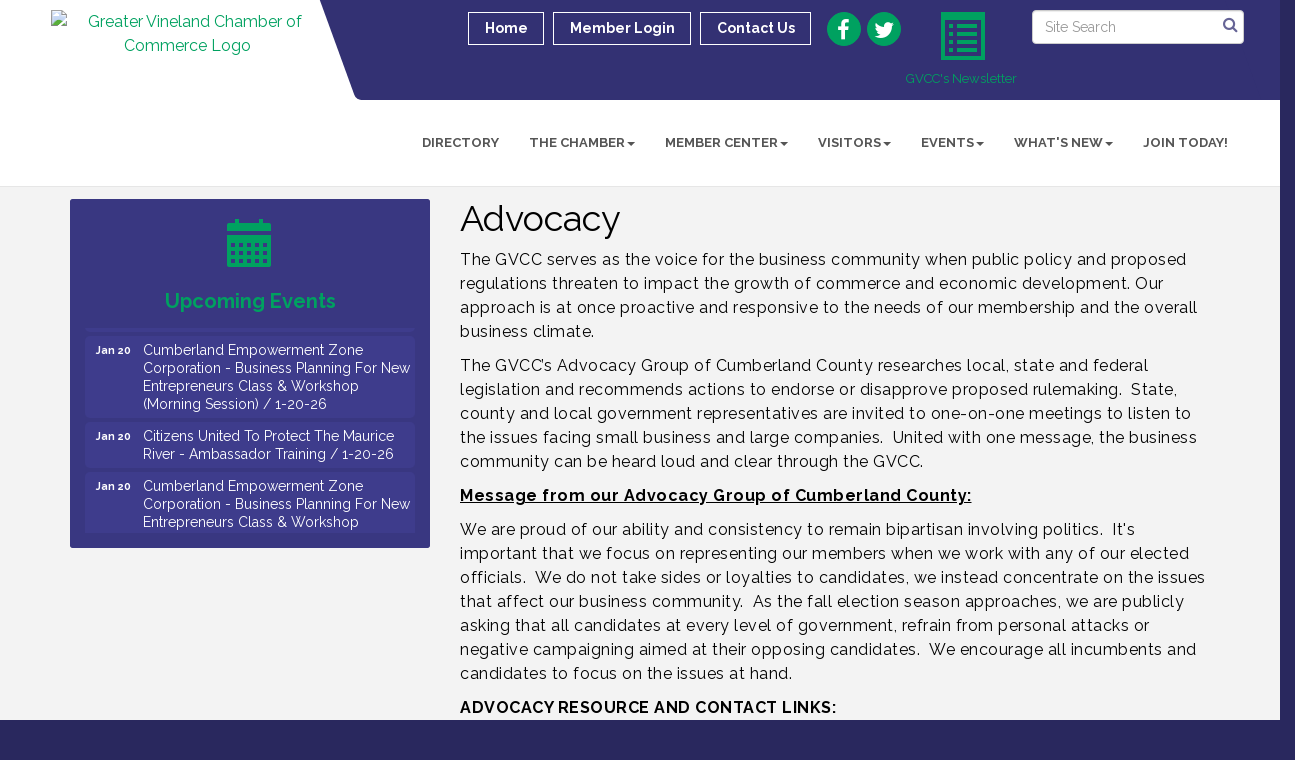

--- FILE ---
content_type: text/html; charset=utf-8
request_url: https://www.vinelandchamber.org/advocacy
body_size: 11184
content:

<!DOCTYPE html>
<!--[if lt IE 7]> <html dir="ltr" lang="en-US" class="ie6"> <![endif]-->
<!--[if IE 7]>    <html dir="ltr" lang="en-US" class="ie7"> <![endif]-->
<!--[if IE 8]>    <html dir="ltr" lang="en-US" class="ie8"> <![endif]-->
<!--[if gt IE 8]><!--> <html dir="ltr" lang="en-US"> <!--<![endif]-->

<!-- BEGIN head -->
<head>
	<!--Meta Tags-->
	<meta http-equiv="Content-Type" content="text/html; charset=UTF-8" />
    <meta charset="utf-8">
	<!--Title-->
	<title>Advocacy - Greater Vineland Chamber of Commerce, NJ</title>
    <!--Favicon-->
    <link rel="shortcut icon" href="https://chambermaster.blob.core.windows.net/userfiles/UserFiles/chambers/2963/CMS/Logo/favicon.png" type="image/x-icon" />
        
    <!-- Begin Styles -->    
    <!-- Page Header -->
    <script type="text/javascript">
        var BASE_URL = "//www.vinelandchamber.org/";
        var CMS = CMS || {};
        CMS.Warnings = CMS.Warnings || {};
        CMS.Defaults = CMS.Defaults || {};
    </script>
<link href="/Content/bundles/cms-public-styles?v=D8mNTZ-9UqeGhR8ddDkrI_X_p7u8taSdYzURPHS2JXg1" rel="stylesheet"/>
<script src="/Content/bundles/cms-public-header-scripts?v=yPjNtgpZ8y92tvBtDtdFF4JH0RbMuwi-tJnjLPEBD3o1"></script>
    <script type="text/javascript">
        CMS.jQuery = jQuery.noConflict(true);
    </script>
    
    
    
    
    <link href='https://fonts.googleapis.com/css?family=Raleway:400,700,500' rel='stylesheet' type='text/css'>
    <meta name="viewport" content="width=device-width, initial-scale=1.0" />
    <!-- ===== Base Template Styles ===== -->
    <link class="cms-style" href="/services/override/220" rel="stylesheet">
    <!-- ===== IE9 Edit Mode Fix ===== -->
    <!--[if IE]>
    <style>
        .cms-edit-mode i.fa.fa-plus.add-cms-content.pull-right.clickable {
            margin-left: 15px;
        }
    </style>
    <![endif]-->

    


    <link rel="stylesheet" href="//www.vinelandchamber.org/css/default" type="text/css" media="all" id="theme-style" />

    <!-- Site Header -->
<!-- header data -->
<style>
  /*-- to help caption on slider stand out more --*/
  .page-area[pageareaid="Feature 0"] .cms-content .cms-flexslider .flex-caption h3 {
    font-weight: bold; 
    color:#00a160;
    text-shadow: 0 0 3px #FFFFFF, 0 0 5px #FFFFFF;
  }
  .page-area[pageareaid="Feature 0"] .cms-content .cms-flexslider .flex-caption .cms-img-caption {
    text-shadow: 0 0 3px #333173, 0 0 5px #0e0d2b;
    font-weight:bold;
  }
  .page-area[pageareaid="Feature 0"] .cms-content .cms-flexslider .flex-caption .cms-img-more {
    text-shadow: 0 0 3px #333173, 0 0 5px #0e0d2b;
  }
  /*-- to change highlight title text color --*/
  .panel-title {font-weight: bold; color:#00a160 !important;}
  
  .panel.eden-block .panel-text {
    font-size: 24px;
    font-weight: bold;
    color: #333173;
    margin: 0 0 15px;
    display: block;
}
.panel.panel-primary.eden-block p {
    color: #000;
}
.panel {
    color: #000;
}

/* --Begin Scroller Fix-- */
.page-area[pageareaid="Footer Top"] .js-marquee .mn-ad { display: block; }
.page-area[pageareaid="Footer Top"] .js-marquee .mn-ad, .js-marquee .mn-ad a { height: auto; left: auto; position: relative; top: auto; width: auto; }

/* --sponsor marquee styles --*/ 
.page-area[pageareaid="Footer Top"]  .mn-ad-image {margin-right:40px;float:left;}
.page-area[pageareaid="Footer Top"]  .mn-ads-loaded {width:100%;overflow:hidden;padding:10px;border:1px solid #e6e6e6;border-radius:4px;-webkit-box-sizing: border-box; -moz-box-sizing: border-box; box-sizing: border-box;background-color:#ffffff}
  
</style>    <!-- End Styles -->
        <script>
            (function (i, s, o, g, r, a, m) {
                i['GoogleAnalyticsObject'] = r; i[r] = i[r] || function () {
                    (i[r].q = i[r].q || []).push(arguments)
                }, i[r].l = 1 * new Date(); a = s.createElement(o),
                m = s.getElementsByTagName(o)[0]; a.async = 1; a.src = g; m.parentNode.insertBefore(a, m)
            })(window, document, 'script', '//www.google-analytics.com/analytics.js', 'ga');

            ga('create', 'UA-90325277-23', 'auto');
            ga('send', 'pageview');
        </script>
</head>
 <!-- Begin body -->
<body class="cmsbackground">
    


<div id="page-layout" pageLayout="Left Sidebar" pageId=47687>
    
<script>document.body.className += ' fade-out';</script>
<div class="wrapper">
    <header>
        <div class="container-fluid">
            <div class="row">
                <div class="col-xs-7 col-sm-3 logo">
<div class="page-area  global" pageareaid="Head 0">
    <ul class="cms-widgets">

<li class="cms-widget published " contentid="240160" pageareaid="Head 0" order="0" contenttypeid="8">
        <!--  -->
    
    <div class="cms-image-widget center ">
            <a href="/" >
                    <img style="max-width:100%" alt="Greater Vineland Chamber of Commerce Logo" src="https://chambermaster.blob.core.windows.net/userfiles/UserFiles/chambers/2963/CMS/Logo/GVCC-logo-2019-w200.png">

            </a>
    </div>

    <span style="clear:both;display:block;"></span>
</li>


 

    </ul>
</div>
</div>
                <div class="col-xs-12 col-md-9 aside-logo">
                    <div class="row">
                        <div class="col-md-12 top-bar hidden-xs hidden-sm">
                            <div class="row">
                                <div class="top-bar-item">
<div class="page-area  global" pageareaid="Head 1">
    <ul class="cms-widgets">

<li class="cms-widget published " contentid="238359" pageareaid="Head 1" order="0" contenttypeid="14">
        <!-- 
    <span>Search</span>
 -->
    

    <div class="cms-design-panel" id="content-238359">

<script type="text/javascript">
        (function ($) {
            $(function () {
                $('#content-238359 .cms-search').SiteSearch();
            });
        })(CMS.jQuery)
</script>
<style>
    #content-238359 .cms-search.cms-search-custom .cms-search-holder {
        color:#0071bc;
    }
    #content-238359 .cms-search.cms-search-custom .cms-search-go:hover {
        color:#0071bc;
        border: 1px solid #0071bc;
    }
    #content-238359 .cms-search.cms-search-custom .cms-search-go:not(:hover),
    #content-238359 .cms-search.cms-search-custom .cms-search-go:active {
        background-color: #0071bc;
    }
    #content-238359 .cms-search-results {
        width:100%;
    }
    #content-238359 .cms-search-wrapper {
        width: 100%;
    }
    #content-238359 .cms-search {
        text-align:center ;
    }
    #content-238359 .form-group input.form-control {
        padding-right:25px;
    }
    #content-238359 .cms-pages-results {
        display:block;
    }
    #content-238359 .cms-members-results {
        display:block;
    }
    #content-238359 .cms-category-results {
        display:block;
    }
    #content-238359 .cms-quicklink-results {
        display:block;
    }
    #content-238359 .cms-events-results {
        display:block;
    }
    #content-238359 .cms-search-go {
        display:none;
    }
    #content-238359 .cms-search-holder {
        display:block;
    }
    #content-238359 .search-wrapper {
        margin-right:auto;
    }
</style>
<div class="cms-content cms-search cms-search-primary" state="none">
    <div class="cms-search-wrapper">
        <div class="form-group">
            <i class="fa fa-search cms-search-holder" title="Search"></i>
            <div class="cms-search-go">Go</div>
            <div class="search-wrapper">
                <input type="text" class="form-control" placeholder="Site Search">
                <input type="hidden" class="cms-search-mask" value="31">
                <input type="hidden" class="cms-search-limit" value="15">
            </div>
        </div>
        <div class="cms-search-results">
            <div class="search-results-wrapper">
                <div class="cms-pages-results">
                    <h4><strong>Pages</strong></h4>
                    <ul></ul>
                </div>
                <div class="cms-members-results">
                    <h4><strong>Members</strong></h4>
                    <ul></ul>
                </div>
                <div class="cms-category-results">
                    <h4><strong>Categories</strong></h4>
                    <ul></ul>
                </div>
                <div class="cms-quicklink-results">
                    <h4><strong>Quicklinks</strong></h4>
                    <ul></ul>
                </div>
                <div class="cms-events-results">
                    <h4><strong>Events</strong></h4>
                    <ul></ul>
                </div>
            </div>
        </div>
    </div>
</div>





    </div>

    <span style="clear:both;display:block;"></span>
</li>


 

    </ul>
</div>
</div>
                                <div class="top-bar-item">
<div class="page-area  global" pageareaid="Head 2">
    <ul class="cms-widgets">

<li class="cms-widget published " contentid="238356" pageareaid="Head 2" order="0" contenttypeid="9">
        <!--  -->
    
    <div class="cms-cm-icons">
        <ul class="cms-icon-links fixed  icon-links-secondary  " count="3" id="content-238356">
                <li class="cms-icon-link">
                    <a href="http://www.facebook.com/greatervinelandchamber" target=&quot;_blank&quot;>
                        <div class="panel-icon">
                                <i class="fa fa-facebook flat-social" title="Icon Link"></i>
                                                    </div>
                    </a>
                </li>
                <li class="cms-icon-link">
                    <a href="http://twitter.com/vinelandchamber" target=&quot;_blank&quot;>
                        <div class="panel-icon">
                                <i class="fa fa-twitter flat-social" title="Icon Link"></i>
                                                    </div>
                    </a>
                </li>
                <li class="cms-icon-link">
                    <a href="https://chambermaster.blob.core.windows.net/userfiles/UserFiles/chambers/2963/CMS/News_Views_issues/2025-NandV-Dec.pdf" >
                        <div class="panel-icon">
                                <i class="glyphicon glyphicon-list-alt" title="GVCC&#39;s Newsletter"></i>
                                                    </div>
                            <span class="cms-icon-title">GVCC&#39;s Newsletter</span>
                    </a>
                </li>
        </ul>
    </div>

    <span style="clear:both;display:block;"></span>
</li>


 

    </ul>
</div>
</div>
                                <div class="top-bar-item">
<div class="page-area  global" pageareaid="Head 3">
    <ul class="cms-widgets">

<li class="cms-widget published " contentid="238344" pageareaid="Head 3" order="0" contenttypeid="7">
        <!--  -->
    
    <div class="cms-custom-links">
            <style>
                
                ul#content-238344.sidebar-nav.cms-ghost.sidebar-default.custom .nav-item a {
                    background-color:RGBA(255, 255, 255, 0);
                    border-color:#ffffff;
                    color:#ffffff;
                }
                                ul#content-238344.sidebar-nav.sidebar-default.custom .nav-item a {
                    background-color:RGBA(255, 255, 255, 0);
                    border-color:RGBA(255, 255, 255, 0);
                    color:#ffffff;
                }
            </style>
        <div class="cms-alignment-wrapper right ">
            <ul class="sidebar-nav sidebar-default custom  cms-ghost " id="content-238344">
                    <li>
                        <div class="nav-item">
                            <a href="/" >
                                <span class="panel-icon">
                                                                            <span class="panel-image"><img class="blank" src="https://devchambermaster.blob.core.windows.net/cms/media/icons/add-icon-flat.png"></span>
                                                                            <span>Home</span>
                                </span>
                            </a>
                        </div>
                    </li>
                    <li>
                        <div class="nav-item">
                            <a href="/login" >
                                <span class="panel-icon">
                                                                            <span class="panel-image"><img class="blank" src="https://devchambermaster.blob.core.windows.net/cms/media/icons/add-icon-flat.png"></span>
                                                                            <span>Member Login</span>
                                </span>
                            </a>
                        </div>
                    </li>
                    <li>
                        <div class="nav-item">
                            <a href="/contact" >
                                <span class="panel-icon">
                                                                            <span class="panel-image"><img class="blank" src="https://devchambermaster.blob.core.windows.net/cms/media/icons/add-icon-flat.png"></span>
                                                                            <span>Contact Us</span>
                                </span>
                            </a>
                        </div>
                    </li>
            </ul>
        </div>
    </div>    

    <span style="clear:both;display:block;"></span>
</li>


 

    </ul>
</div>
</div>
                            </div>
                        </div>
                        <!-- Navigation -->
                        <div class="col-md-12">
                            <div class="row">
                                <nav class="navbar navbar-default" role="navigation">
                                    <!-- mobile display -->
                                    <div class="navbar-header">
                                        <button type="button" class="navbar-toggle" data-toggle="collapse" data-target="#bs-example-navbar-collapse-1"> <span class="sr-only">Toggle navigation</span> <span class="icon-bar"></span> <span class="icon-bar"></span> <span class="icon-bar"></span></button>
                                    </div>
                                    <!-- Collect the nav links, forms, and other content for toggling -->
                                    <div class="collapse navbar-collapse" id="bs-example-navbar-collapse-1">
                                        <div id="cm-cms-menu">
                                            <div class="top-bar visible-xs-block visible-sm-block">
                                                <div class="top-bar-item">
<div class="page-area  global" pageareaid="Head 1">
    <ul class="cms-widgets">

<li class="cms-widget published " contentid="238359" pageareaid="Head 1" order="0" contenttypeid="14">
        <!-- 
    <span>Search</span>
 -->
    

    <div class="cms-design-panel" id="content-238359">

<script type="text/javascript">
        (function ($) {
            $(function () {
                $('#content-238359 .cms-search').SiteSearch();
            });
        })(CMS.jQuery)
</script>
<style>
    #content-238359 .cms-search.cms-search-custom .cms-search-holder {
        color:#0071bc;
    }
    #content-238359 .cms-search.cms-search-custom .cms-search-go:hover {
        color:#0071bc;
        border: 1px solid #0071bc;
    }
    #content-238359 .cms-search.cms-search-custom .cms-search-go:not(:hover),
    #content-238359 .cms-search.cms-search-custom .cms-search-go:active {
        background-color: #0071bc;
    }
    #content-238359 .cms-search-results {
        width:100%;
    }
    #content-238359 .cms-search-wrapper {
        width: 100%;
    }
    #content-238359 .cms-search {
        text-align:center ;
    }
    #content-238359 .form-group input.form-control {
        padding-right:25px;
    }
    #content-238359 .cms-pages-results {
        display:block;
    }
    #content-238359 .cms-members-results {
        display:block;
    }
    #content-238359 .cms-category-results {
        display:block;
    }
    #content-238359 .cms-quicklink-results {
        display:block;
    }
    #content-238359 .cms-events-results {
        display:block;
    }
    #content-238359 .cms-search-go {
        display:none;
    }
    #content-238359 .cms-search-holder {
        display:block;
    }
    #content-238359 .search-wrapper {
        margin-right:auto;
    }
</style>
<div class="cms-content cms-search cms-search-primary" state="none">
    <div class="cms-search-wrapper">
        <div class="form-group">
            <i class="fa fa-search cms-search-holder" title="Search"></i>
            <div class="cms-search-go">Go</div>
            <div class="search-wrapper">
                <input type="text" class="form-control" placeholder="Site Search">
                <input type="hidden" class="cms-search-mask" value="31">
                <input type="hidden" class="cms-search-limit" value="15">
            </div>
        </div>
        <div class="cms-search-results">
            <div class="search-results-wrapper">
                <div class="cms-pages-results">
                    <h4><strong>Pages</strong></h4>
                    <ul></ul>
                </div>
                <div class="cms-members-results">
                    <h4><strong>Members</strong></h4>
                    <ul></ul>
                </div>
                <div class="cms-category-results">
                    <h4><strong>Categories</strong></h4>
                    <ul></ul>
                </div>
                <div class="cms-quicklink-results">
                    <h4><strong>Quicklinks</strong></h4>
                    <ul></ul>
                </div>
                <div class="cms-events-results">
                    <h4><strong>Events</strong></h4>
                    <ul></ul>
                </div>
            </div>
        </div>
    </div>
</div>





    </div>

    <span style="clear:both;display:block;"></span>
</li>


 

    </ul>
</div>
</div>
                                                <div class="top-bar-item">
<div class="page-area  global" pageareaid="Head 2">
    <ul class="cms-widgets">

<li class="cms-widget published " contentid="238356" pageareaid="Head 2" order="0" contenttypeid="9">
        <!--  -->
    
    <div class="cms-cm-icons">
        <ul class="cms-icon-links fixed  icon-links-secondary  " count="3" id="content-238356">
                <li class="cms-icon-link">
                    <a href="http://www.facebook.com/greatervinelandchamber" target=&quot;_blank&quot;>
                        <div class="panel-icon">
                                <i class="fa fa-facebook flat-social" title="Icon Link"></i>
                                                    </div>
                    </a>
                </li>
                <li class="cms-icon-link">
                    <a href="http://twitter.com/vinelandchamber" target=&quot;_blank&quot;>
                        <div class="panel-icon">
                                <i class="fa fa-twitter flat-social" title="Icon Link"></i>
                                                    </div>
                    </a>
                </li>
                <li class="cms-icon-link">
                    <a href="https://chambermaster.blob.core.windows.net/userfiles/UserFiles/chambers/2963/CMS/News_Views_issues/2025-NandV-Dec.pdf" >
                        <div class="panel-icon">
                                <i class="glyphicon glyphicon-list-alt" title="GVCC&#39;s Newsletter"></i>
                                                    </div>
                            <span class="cms-icon-title">GVCC&#39;s Newsletter</span>
                    </a>
                </li>
        </ul>
    </div>

    <span style="clear:both;display:block;"></span>
</li>


 

    </ul>
</div>
</div>
                                                <div class="top-bar-item">
<div class="page-area  global" pageareaid="Head 3">
    <ul class="cms-widgets">

<li class="cms-widget published " contentid="238344" pageareaid="Head 3" order="0" contenttypeid="7">
        <!--  -->
    
    <div class="cms-custom-links">
            <style>
                
                ul#content-238344.sidebar-nav.cms-ghost.sidebar-default.custom .nav-item a {
                    background-color:RGBA(255, 255, 255, 0);
                    border-color:#ffffff;
                    color:#ffffff;
                }
                                ul#content-238344.sidebar-nav.sidebar-default.custom .nav-item a {
                    background-color:RGBA(255, 255, 255, 0);
                    border-color:RGBA(255, 255, 255, 0);
                    color:#ffffff;
                }
            </style>
        <div class="cms-alignment-wrapper right ">
            <ul class="sidebar-nav sidebar-default custom  cms-ghost " id="content-238344">
                    <li>
                        <div class="nav-item">
                            <a href="/" >
                                <span class="panel-icon">
                                                                            <span class="panel-image"><img class="blank" src="https://devchambermaster.blob.core.windows.net/cms/media/icons/add-icon-flat.png"></span>
                                                                            <span>Home</span>
                                </span>
                            </a>
                        </div>
                    </li>
                    <li>
                        <div class="nav-item">
                            <a href="/login" >
                                <span class="panel-icon">
                                                                            <span class="panel-image"><img class="blank" src="https://devchambermaster.blob.core.windows.net/cms/media/icons/add-icon-flat.png"></span>
                                                                            <span>Member Login</span>
                                </span>
                            </a>
                        </div>
                    </li>
                    <li>
                        <div class="nav-item">
                            <a href="/contact" >
                                <span class="panel-icon">
                                                                            <span class="panel-image"><img class="blank" src="https://devchambermaster.blob.core.windows.net/cms/media/icons/add-icon-flat.png"></span>
                                                                            <span>Contact Us</span>
                                </span>
                            </a>
                        </div>
                    </li>
            </ul>
        </div>
    </div>    

    <span style="clear:both;display:block;"></span>
</li>


 

    </ul>
</div>
</div>
                                            </div>
                                            

<ul menu-id="3669" class="nav navbar-nav cms-bootstrap-menu">
                <li ><a href="/list/" target="_self">Directory</a></li>
            <li class="dropdown">
                <a href="#" class="dropdown-toggle" data-toggle="dropdown" target="_self">The Chamber<b class="caret"></b></a>
                <ul class="dropdown-menu">
                                <li ><a href="/about-us" target="_self">About Us</a></li>
            <li ><a href="/board-of-directors" target="_self">Board of Directors</a></li>
            <li ><a href="/staff-volunteers" target="_self">Staff &amp; Volunteers</a></li>
            <li ><a href="/contact/" target="_self">Contact Us</a></li>
            <li ><a href="/info/" target="_self">Information Requests</a></li>
            <li ><a href="/communication/" target="_self">Communications</a></li>
            <li ><a href="/groups/" target="_self">Groups</a></li>

                </ul>
            </li>
            <li class="dropdown">
                <a href="#" class="dropdown-toggle" data-toggle="dropdown" target="_self">Member Center<b class="caret"></b></a>
                <ul class="dropdown-menu">
                                <li ><a href="/committees-groups" target="_self">Committees &amp; Groups</a></li>
            <li ><a href="/member/newmemberapp/" target="_self">Member Application</a></li>
            <li ><a href="/membership-benefits" target="_self">Membership Benefits</a></li>
            <li ><a href="/marketing-opportunities" target="_self">Marketing Opportunities</a></li>
            <li ><a href="/highlights-and-partnerships" target="_self">Highlights and Partnerships</a></li>
            <li ><a href="/networking" target="_self">Networking</a></li>
            <li ><a href="/membertomember/" target="_self">Member Deals</a></li>
            <li marker=member-login><a href="/login/" target="_self">Member Login</a></li>

                </ul>
            </li>
            <li class="dropdown">
                <a href="#" class="dropdown-toggle" data-toggle="dropdown" target="_self">Visitors<b class="caret"></b></a>
                <ul class="dropdown-menu">
                                <li ><a href="/list/ql/lodging-travel-15" target="_self">Lodging</a></li>
            <li ><a href="/list/ql/shopping-specialty-retail-23" target="_self">Shopping</a></li>
            <li ><a href="/list/ql/restaurants-food-beverages-22" target="_self">Dining</a></li>
            <li ><a href="/list/ql/real-estate-moving-storage-20" target="_self">Real Estate</a></li>
            <li ><a href="/list/ql/arts-culture-entertainment-3" target="_self">Entertainment</a></li>
            <li ><a href="/map/" target="_self">Map</a></li>
            <li ><a href="/weather/" target="_self">Weather</a></li>

                </ul>
            </li>
            <li class="dropdown">
                <a href="#" class="dropdown-toggle" data-toggle="dropdown" target="_self">Events<b class="caret"></b></a>
                <ul class="dropdown-menu">
                                <li ><a href="/recent-chamber-events" target="_self">Recent Chamber Events</a></li>
            <li ><a href="/events/" target="_self">Events List</a></li>
            <li ><a href="/events/calendar/" target="_self">Events Calendar</a></li>

                </ul>
            </li>
            <li class="dropdown">
                <a href="#" class="dropdown-toggle" data-toggle="dropdown" target="_self">What&#39;s New<b class="caret"></b></a>
                <ul class="dropdown-menu">
                                <li ><a href="/hotdeals/" target="_self">Hot Deals</a></li>
            <li ><a href="/jobs/" target="_self">Job Postings</a></li>
            <li ><a href="/advocacy" target="_self">Advocacy</a></li>
            <li ><a href="/marketspace/" target="_self">Marketspace</a></li>
            <li ><a href="/news/" target="_self">News</a></li>

                </ul>
            </li>
            <li ><a href="/member/newmemberapp/" target="_self">Join Today!</a></li>

</ul>


                                        </div>
                                    </div>
                                    <!-- /.navbar-collapse -->
                                </nav>
                            </div>
                        </div>
                    </div>
                </div>
            </div>
        </div>
    </header>
    <!-- /Navigation -->
    <!-- Main Content -->
    

<main>
  <div class="slider-area">
    <div class="container-fluid">
      <div class="row">
        <div class="col-md-12">
<div class="page-area  local" pageareaid="Feature 0">
    <ul class="cms-widgets">
    </ul>
</div>
 </div>
      </div>
      <div class="row">
        <div class="col-md-12">
<div class="page-area  global" pageareaid="Global Feature 0">
    <ul class="cms-widgets">
    </ul>
</div>
 </div>
      </div>
    </div>
  </div>
  <div class="container inside-page">
    <div class="row">
      <div class="col-xs-12">
<div class="page-area  global" pageareaid="Layout Top 0">
    <ul class="cms-widgets">
    </ul>
</div>
</div>
    </div>
    <div class="row">
      <div class="col-xs-12">
<div class="page-area  local" pageareaid="1">
    <ul class="cms-widgets">
    </ul>
</div>
</div>
    </div>
    <div class="row">
      <div class="col-md-8 col-md-push-4">
        <div class="row">
          <div class="col-xs-12">
<div class="page-area  local" pageareaid="Main">
    <ul class="cms-widgets">

<li class="cms-widget published " contentid="243947" pageareaid="Main" order="0" contenttypeid="6">
        <!-- 
    <span>Generic</span>
 -->
    

    <div class="cms-design-panel" id="content-243947">
<h1>Advocacy</h1>
    </div>

    <span style="clear:both;display:block;"></span>
</li>


 


<li class="cms-widget published " contentid="247792" pageareaid="Main" order="1" contenttypeid="6">
        <!-- 
    <span>Generic</span>
 -->
    

    <div class="cms-design-panel" id="content-247792">
<p>The GVCC serves as the voice for the business community when public policy and proposed regulations threaten to impact the growth of commerce and economic development. Our approach is at once proactive and responsive to the needs of our membership and the overall business climate.</p>

<p>The GVCC&rsquo;s Advocacy Group of Cumberland County&nbsp;researches local, state and federal legislation and recommends actions to endorse or disapprove proposed rulemaking.&nbsp; State, county and local government representatives are invited to one-on-one meetings to listen to the issues facing small business and large companies.&nbsp; United with one message, the business community can be heard loud and clear through the GVCC.</p>

<p><strong><u>Message from our Advocacy Group of Cumberland County:</u></strong></p>

<p>We are proud of our ability and consistency to remain bipartisan involving politics. &nbsp;It&#39;s important that we focus on representing our members when we work with any of our elected officials. &nbsp;We do not take sides or loyalties to candidates, we instead concentrate on the issues that affect our business community. &nbsp;As the fall election season approaches, we are publicly asking that all candidates at every level of government, refrain from personal attacks or negative campaigning aimed at their opposing candidates. &nbsp;We encourage all incumbents and candidates to focus on the issues at hand.&nbsp;&nbsp;</p>
    </div>

    <span style="clear:both;display:block;"></span>
</li>


 


<li class="cms-widget published " contentid="247791" pageareaid="Main" order="2" contenttypeid="6">
        <!-- 
    <span>Generic</span>
 -->
    

    <div class="cms-design-panel" id="content-247791">
<p><strong>ADVOCACY RESOURCE AND CONTACT LINKS:</strong></p>

<p><a href="http://www.vinelandcity.org/departments/mayors-office" target="_blank">Mayor Anthony Fanucci of Vineland</a></p>

<p><a href="http://www.co.cumberland.nj.us/freeholders" target="_blank">Cumberland County Freeholders</a></p>

<p><a href="http://www.njleg.state.nj.us/bills/bills0001.asp" target="_blank">New Jersey Legislative Bills</a></p>

<p><a href="http://www.njleg.state.nj.us/members/roster.asp" target="_blank">Vineland is in NJ Legislative District 1</a></p>

<p>Vineland&rsquo;s Federal Representation:</p>

<ul>
	<li><a href="https://vandrew.house.gov/">Congressman&nbsp;Jefferson&nbsp;Van Drew</a></li>
	<li><a href="https://www.menendez.senate.gov/" target="_blank">Senator Robert Menendez</a></li>
</ul>

<p><a href="http://www.ccia-net.com/" target="_blank">Cumberland County Improvement Authority</a></p>

<p><a href="http://www.cezcorp.org/" target="_blank">Cumberland Empowerment Zone</a></p>

<p><a href="http://www.co.cumberland.nj.us/workforcedevelopment" target="_blank">Workforce Development Board</a></p>

<p><a href="http://www.vinelandbusiness.com/" target="_blank">Vineland Economic Development / Urban Enterprise Zone</a></p>

<p><a href="http://nj.gov/state/bac/" target="_blank">New Jersey Business Action Center</a></p>

<p><a href="http://www.njtaxation.org">New Jersey Division of Taxation</a></p>

<p><a href="http://www.state.nj.us/nj/gov/deptserv/" target="_blank">New Jersey Departments and Agencies</a></p>

<p><a href="https://www.usa.gov/branches-of-government" target="_blank">Federal Departments and Agencies</a></p>
    </div>

    <span style="clear:both;display:block;"></span>
</li>


 

    </ul>
</div>
</div>
        </div>
        <div class="row">
          <div class="col-md-6">
<div class="page-area  local" pageareaid="2">
    <ul class="cms-widgets">
    </ul>
</div>
</div>
          <div class="col-md-6">
<div class="page-area  local" pageareaid="3">
    <ul class="cms-widgets">
    </ul>
</div>
</div>
        </div>
        <div class="row">
          <div class="col-md-4">
<div class="page-area  local" pageareaid="4">
    <ul class="cms-widgets">
    </ul>
</div>
</div>
          <div class="col-md-4">
<div class="page-area  local" pageareaid="5">
    <ul class="cms-widgets">
    </ul>
</div>
</div>
          <div class="col-md-4">
<div class="page-area  local" pageareaid="6">
    <ul class="cms-widgets">
    </ul>
</div>
</div>
        </div>
        <div class="row">
          <div class="col-xs-12">
<div class="page-area  local" pageareaid="7">
    <ul class="cms-widgets">
    </ul>
</div>
</div>
        </div>
      </div>
      <div class="col-md-4 col-md-pull-8"> 
<div class="page-area  global" pageareaid="Sidebar Top 0">
    <ul class="cms-widgets">

<li class="cms-widget published " contentid="238358" pageareaid="Sidebar Top 0" order="0" contenttypeid="6">
        <!-- 
    <span>Generic With Style</span>
 -->
    

    <div class="cms-design-panel" id="content-238358">
            <div class="panel panel-primary  panel-homesection ">
                <div class="panel-heading ">
    <h3 class="panel-title">
        <span class="panel-icon">
                <i class="glyphicon glyphicon-calendar"></i>
                    </span>
            <span class="panel-text">Upcoming Events</span>
    </h3>
                </div>
                <div class="panel-body">
                    <div id="mni-widgets-1476368829267">&nbsp;</div>
<style type="text/css">.panel-primary.panel-homesection .panel-body a, .panel-secondary.panel-homesection .panel-body a, .panel-optional.panel-homesection .panel-body a {color: #fff;}
</style>
<script type="text/javascript">
/*<![CDATA[*/
var _mniwq=_mniwq||[];
_mniwq.push(["1476368829267.type","events_upcoming"],["1476368829267.limit",10],["1476368829267.emptyMessage","Sorry, currently none available."],["1476368829267.marquee",true],["1476368829267.showEndDate",false],["1476368829267.showLocation",false],["1476368829267.showLinks",true],["1476368829267.popUp",true],["1476368829267.dateFormat","MMM d"],["1476368829267.create","mni-widgets-1476368829267"]);
(function(b,d,a,c){b.getElementById(d)||(c=b.getElementsByTagName(a)[0],a=b.createElement(a),a.type="text/javascript",a.async=!0,a.src="/Content/Script/Widgets.js",c.parentNode.insertBefore(a,c))})(document,"mni-widgets-script","script");
/*]]>*/
</script>
                </div>
            </div>
    </div>

    <span style="clear:both;display:block;"></span>
</li>


 

    </ul>
</div>

        
<div class="page-area  local" pageareaid="8">
    <ul class="cms-widgets">
    </ul>
</div>
 </div>
    </div>
    <div class="row">
      <div class="col-xs-12">
<div class="page-area  local" pageareaid="Bottom">
    <ul class="cms-widgets">
    </ul>
</div>
</div>
    </div>
    <div class="row">
      <div class="col-xs-12">
<div class="page-area  global" pageareaid="Global Bottom">
    <ul class="cms-widgets">
    </ul>
</div>
</div>
    </div>
  </div>
  <div class="above-footer">
    <div class="container">
      <div class="row">
        <div class="col-md-12">
<div class="page-area  local" pageareaid="9">
    <ul class="cms-widgets">
    </ul>
</div>
 
<div class="page-area  global" pageareaid="Footer Top">
    <ul class="cms-widgets">

<li class="cms-widget published " contentid="242927" pageareaid="Footer Top" order="0" contenttypeid="6">
        <!-- 
    <span>Generic</span>
 -->
    

    <div class="cms-design-panel" id="content-242927">
<h3 style="text-align: center;">We Appreciate Our&nbsp;Sponsors!</h3>

<p style="text-align: center;">Click the logos to visit their websites.</p>
    </div>

    <span style="clear:both;display:block;"></span>
</li>


 


<li class="cms-widget published " contentid="253852" pageareaid="Footer Top" order="1" contenttypeid="6">
        <!-- 
    <span>Generic</span>
 -->
    

    <div class="cms-design-panel" id="content-253852">
<div id="mni-ads-1410549485050">&nbsp;</div>
<script type="text/javascript">// <![CDATA[
var _mnisq=_mnisq||[];
(function($){_mnisq.push(["1410549485050.context",151],["1410549485050.max",50],["1410549485050.rotate",!1],["1410549485050.onCreated",function(e){$(e).bind('beforeStarting',function(){$('.js-marquee-wrapper',e).css('margin-left',0)}).marquee({duration:35E3,duplicated:!0,pauseOnHover:!0,gap:0})}],["1410549485050.create","mni-ads-1410549485050"])})(CMS.jQuery);
// ]]></script><script>
jQuery = CMS.jQuery;
</script><script src="https://cdn.jsdelivr.net/jquery.marquee/1.3.1/jquery.marquee.min.js" type="text/javascript"></script><script>
CMS.jQuery = jQuery.noConflict(true);
</script>    </div>

    <span style="clear:both;display:block;"></span>
</li>


 

    </ul>
</div>
 </div>
      </div>
    </div>
  </div>
</main>

    <!-- /Body -->
    <!--feature-->
    <!-- Footer -->
 
    <footer class="footer">
        <div class="container">
            <div class="row">
                <div class="col-md-12">
<div class="page-area  global" pageareaid="Footer 0">
    <ul class="cms-widgets">
    </ul>
</div>
 </div>
            </div>
            <div class="row">
                <div class="col-sm-3">
<div class="page-area  global" pageareaid="Footer 1">
    <ul class="cms-widgets">
    </ul>
</div>
</div>
                <div class="col-sm-6">
                    <div class="row">
                        <div class="col-md-12">
<div class="page-area  global" pageareaid="Footer 2">
    <ul class="cms-widgets">
    </ul>
</div>
 </div>
                        <div class="col-md-12">                            
                            <address>
                                <p class="name">    <span>Greater Vineland Chamber of Commerce</span>
</p>
                                <p class="address">        <a href="https://maps.google.com?q=2115+S.+Delsea+Dr.+Vineland+NJ+08360" target="_blank"><span class="glyphicon glyphicon-map-marker"></span>&nbsp;<span class="cms-cms-address">2115 S. Delsea Dr.,&nbsp;</span>Vineland, NJ 08360</a>
</p>
                                <p class="phone">        <a href="tel:(856) 691-7400"><span class="glyphicon glyphicon-earphone"></span>&nbsp;856. 691.7400</a>
</p>
                                <p class="email">        <a href="mailto:info@vinelandchamber.org"><span class="glyphicon glyphicon-envelope"></span>&nbsp;info@vinelandchamber.org</a>
</p>
                            </address>
                        </div>
                        <div class="col-md-12">
<div class="page-area  global" pageareaid="Footer 3">
    <ul class="cms-widgets">

<li class="cms-widget published " contentid="238357" pageareaid="Footer 3" order="0" contenttypeid="9">
        <!--  -->
    
    <div class="cms-cm-icons">
        <ul class="cms-icon-links fixed  icon-links-secondary  " count="2" id="content-238357">
                <li class="cms-icon-link">
                    <a href="http://www.facebook.com/greatervinelandchamber" target=&quot;_blank&quot;>
                        <div class="panel-icon">
                                                            <span class="panel-image"><img class="transparent" src="https://chambermaster.blob.core.windows.net/userfiles/UserFiles/chambers/2963/CMS/Logo/Facebook.png" title="Icon Link"></span>
                        </div>
                    </a>
                </li>
                <li class="cms-icon-link">
                    <a href="http://instagram.com/vinelandchamber" target=&quot;_blank&quot;>
                        <div class="panel-icon">
                                                            <span class="panel-image"><img class="transparent" src="https://chambermaster.blob.core.windows.net/userfiles/UserFiles/chambers/2963/CMS/Logo/Instagram.jpg" title="Icon Link"></span>
                        </div>
                    </a>
                </li>
        </ul>
    </div>

    <span style="clear:both;display:block;"></span>
</li>


 

    </ul>
</div>
 </div>
                    </div>
                </div>
                <div class="col-sm-3">
<div class="page-area  global" pageareaid="Footer 4">
    <ul class="cms-widgets">
    </ul>
</div>
</div>
            </div>
        </div>
        <div class="copyright">
            <div class="container">
                <div class="row">
                    <div class="col-md-12 text-center">
                                <p>&copy; Copyright 2026 Greater Vineland Chamber of Commerce. All Rights Reserved. Site provided by <a href="http://www.growthzone.com" target="_blank">GrowthZone</a> - powered by <a href="http://www.chambermaster.com" target="_blank">ChamberMaster</a> software.</p>

                    </div>
                </div>
            </div>
        </div>
    </footer>
</div>
<script>
    (function ($) {
        $(function () {
            $('header')[($(document).scrollTop() > 100 ? 'add' : 'remove') + 'Class']('smaller');
            $("main").css({ paddingTop: $("header").innerHeight() });
            $('body').removeClass('fade-out');
        });
    })(CMS.jQuery);
</script>
</div>

    <!-- Begin Scripts -->
    <script type="text/javascript" src="https://vinelandnj.chambermaster.com/backofficecontent/Scripts/Login.min.js"></script>
    <!-- Page Footer -->
        
    <script src="/Content/bundles/cms-public-footer-scripts?v=sAbD-11GT1gj9YWFSh_PZVZk_lPj5MfBofkANUIUc4A1"></script>

    
    
    
    <script src="/Themes/Captivate/Resources/js/Captivate.CMS.Data.js"></script>


    <script type="text/javascript" src="https://cdnjs.cloudflare.com/ajax/libs/cssuseragent/2.1.31/cssua.min.js"></script>

    <script type="text/javascript">
        (function ($) {
            $(function () {
                try {
                    $(".gallery a").fancybox({
                        transitionEffect: 'fade',
                        buttons: [
                            "close"
                        ],
                    });
                } catch (err) { }
            });
        })(CMS.jQuery);
    </script>

    <!-- Site Footer -->
<!-- footer data -->    <!-- End Scripts -->
</body>
<!-- END body -->
</html>